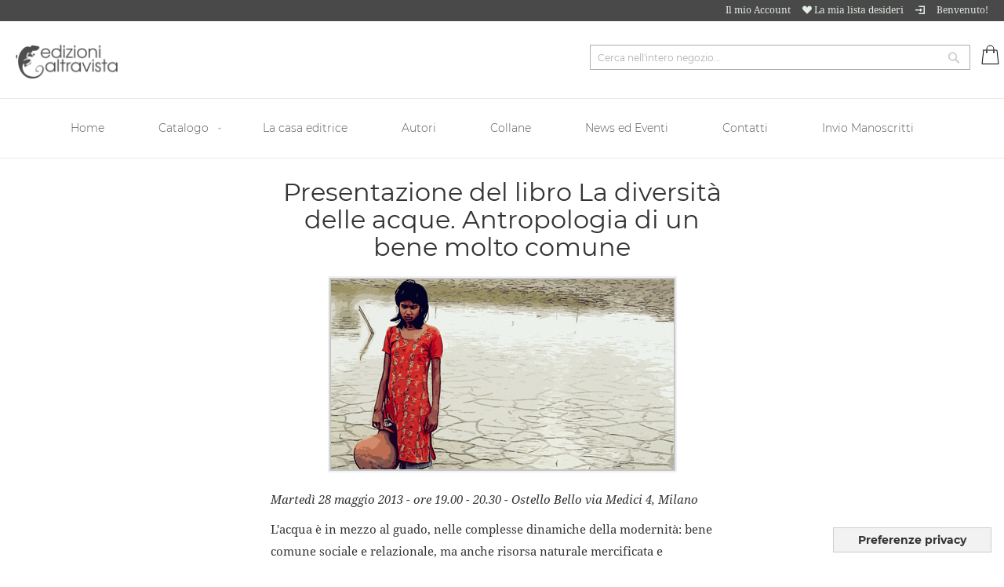

--- FILE ---
content_type: text/html; charset=UTF-8
request_url: https://www.edizionialtravista.com/news/presentazione-la-diversita-delle-acque-mauro-van-aken-ostello-bello
body_size: 9604
content:
<!doctype html>
<html lang="it">
    <head >
        <script>
    var LOCALE = 'it\u002DIT';
    var BASE_URL = 'https\u003A\u002F\u002Fwww.edizionialtravista.com\u002F';
    var require = {
        'baseUrl': 'https\u003A\u002F\u002Fwww.edizionialtravista.com\u002Fstatic\u002Fversion1763029297\u002Ffrontend\u002FEa\u002Fbookshop\u002Fit_IT'
    };</script>        <meta charset="utf-8"/>
<meta name="title" content="Presentazione del libro La diversità delle acque. Antropologia di un bene molto   comune"/>
<meta name="description" content="&lt;p&gt;&lt;em&gt;Martedì 28 maggio 2013 - ore 19.00 - 20.30 - Ostello Bello via Medici 4, Milano&lt;/em&gt;&lt;/p&gt;
&lt;p&gt;L&#039;acqua è in mezzo al guado, nelle complesse din"/>
<meta name="robots" content="INDEX,FOLLOW"/>
<meta name="viewport" content="width=device-width, initial-scale=1"/>
<meta name="format-detection" content="telephone=no"/>
<title>Presentazione del libro La diversità delle acque. Antropologia di un bene molto   comune</title>
<link  rel="stylesheet" type="text/css"  media="all" href="https://www.edizionialtravista.com/static/version1763029297/_cache/merged/766b70652d494093a614091fc9912fab.min.css" />
<link  rel="stylesheet" type="text/css"  media="screen and (min-width: 768px)" href="https://www.edizionialtravista.com/static/version1763029297/_cache/merged/cc0b8aff1a32a580affc39fcf8e8aa71.min.css" />
<link  rel="stylesheet" type="text/css"  media="print" href="https://www.edizionialtravista.com/static/version1763029297/frontend/Ea/bookshop/it_IT/css/print.min.css" />
<script  type="text/javascript"  src="https://www.edizionialtravista.com/static/version1763029297/_cache/merged/bf837228ec70853eb8f6ba36fe90013e.min.js"></script>
<link  rel="icon" type="image/x-icon" href="https://www.edizionialtravista.com/media/favicon/default/favicon.ico" />
<link  rel="shortcut icon" type="image/x-icon" href="https://www.edizionialtravista.com/media/favicon/default/favicon.ico" />
<!-- Facebook Pixel Code -->
<script>
!function(f,b,e,v,n,t,s)
{if(f.fbq)return;n=f.fbq=function(){n.callMethod?
n.callMethod.apply(n,arguments):n.queue.push(arguments)};
if(!f._fbq)f._fbq=n;n.push=n;n.loaded=!0;n.version='2.0';
n.queue=[];t=b.createElement(e);t.async=!0;
t.src=v;s=b.getElementsByTagName(e)[0];
s.parentNode.insertBefore(t,s)}(window,document,'script',
'https://connect.facebook.net/en_US/fbevents.js');
 fbq('init', '1438451739501166'); 
fbq('track', 'PageView');
</script>
<noscript>
 <img height="1" width="1" 
src="https://www.facebook.com/tr?id=1438451739501166&ev=PageView
&noscript=1"/>
</noscript>
<!-- End Facebook Pixel Code -->        
    <!-- BEGIN GOOGLE ANALYTICS 4 CODE -->
    <script type="text/x-magento-init">
    {
        "*": {
            "Magento_GoogleGtag/js/google-analytics": {"isCookieRestrictionModeEnabled":false,"currentWebsite":1,"cookieName":"user_allowed_save_cookie","pageTrackingData":{"optPageUrl":"","measurementId":"G-KYVN5KER18"},"ordersTrackingData":[],"googleAnalyticsAvailable":true}        }
    }
    </script>
    <!-- END GOOGLE ANALYTICS 4 CODE -->
    <script type="text/x-magento-init">
        {
            "*": {
                "Magento_PageCache/js/form-key-provider": {
                    "isPaginationCacheEnabled":
                        0                }
            }
        }
    </script>
<script type="text/javascript">
var _iub = _iub || [];
_iub.csConfiguration = {"askConsentAtCookiePolicyUpdate":true,"consentOnContinuedBrowsing":false,"floatingPreferencesButtonDisplay":"bottom-right","floatingPreferencesButtonIcon":false,"invalidateConsentWithoutLog":true,"perPurposeConsent":true,"siteId":256377,"cookiePolicyId":934316,"lang":"it","floatingPreferencesButtonCaption":true, "banner":{ "acceptButtonDisplay":true,"backgroundColor":"black","closeButtonRejects":true,"customizeButtonDisplay":true,"explicitWithdrawal":true,"listPurposes":true,"logo":null,"rejectButtonDisplay":true,"textColor":"white" }};
</script>
<script type="text/javascript" src="//cdn.iubenda.com/cs/iubenda_cs.js" charset="UTF-8" async></script>    </head>
    <body data-container="body"
          data-mage-init='{"loaderAjax": {}, "loader": { "icon": "https://www.edizionialtravista.com/static/version1763029297/frontend/Ea/bookshop/it_IT/images/loader-2.gif"}}'
        id="html-body" class="news-post-view page-layout-1column">
        
<script type="text/x-magento-init">
    {
        "*": {
            "Magento_PageBuilder/js/widget-initializer": {
                "config": {"[data-content-type=\"slider\"][data-appearance=\"default\"]":{"Magento_PageBuilder\/js\/content-type\/slider\/appearance\/default\/widget":false},"[data-content-type=\"map\"]":{"Magento_PageBuilder\/js\/content-type\/map\/appearance\/default\/widget":false},"[data-content-type=\"row\"]":{"Magento_PageBuilder\/js\/content-type\/row\/appearance\/default\/widget":false},"[data-content-type=\"tabs\"]":{"Magento_PageBuilder\/js\/content-type\/tabs\/appearance\/default\/widget":false},"[data-content-type=\"slide\"]":{"Magento_PageBuilder\/js\/content-type\/slide\/appearance\/default\/widget":{"buttonSelector":".pagebuilder-slide-button","showOverlay":"hover","dataRole":"slide"}},"[data-content-type=\"banner\"]":{"Magento_PageBuilder\/js\/content-type\/banner\/appearance\/default\/widget":{"buttonSelector":".pagebuilder-banner-button","showOverlay":"hover","dataRole":"banner"}},"[data-content-type=\"buttons\"]":{"Magento_PageBuilder\/js\/content-type\/buttons\/appearance\/inline\/widget":false},"[data-content-type=\"products\"][data-appearance=\"carousel\"]":{"Magento_PageBuilder\/js\/content-type\/products\/appearance\/carousel\/widget":false}},
                "breakpoints": {"desktop":{"label":"Desktop","stage":true,"default":true,"class":"desktop-switcher","icon":"Magento_PageBuilder::css\/images\/switcher\/switcher-desktop.svg","conditions":{"min-width":"1024px"},"options":{"products":{"default":{"slidesToShow":"5"}}}},"tablet":{"conditions":{"max-width":"1024px","min-width":"768px"},"options":{"products":{"default":{"slidesToShow":"4"},"continuous":{"slidesToShow":"3"}}}},"mobile":{"label":"Mobile","stage":true,"class":"mobile-switcher","icon":"Magento_PageBuilder::css\/images\/switcher\/switcher-mobile.svg","media":"only screen and (max-width: 768px)","conditions":{"max-width":"768px","min-width":"640px"},"options":{"products":{"default":{"slidesToShow":"3"}}}},"mobile-small":{"conditions":{"max-width":"640px"},"options":{"products":{"default":{"slidesToShow":"2"},"continuous":{"slidesToShow":"1"}}}}}            }
        }
    }
</script>

<div class="cookie-status-message" id="cookie-status">
    The store will not work correctly in the case when cookies are disabled.</div>
<script type="text&#x2F;javascript">document.querySelector("#cookie-status").style.display = "none";</script>
<script type="text/x-magento-init">
    {
        "*": {
            "cookieStatus": {}
        }
    }
</script>

<script type="text/x-magento-init">
    {
        "*": {
            "mage/cookies": {
                "expires": null,
                "path": "\u002F",
                "domain": ".www.edizionialtravista.com",
                "secure": true,
                "lifetime": "3600"
            }
        }
    }
</script>
    <noscript>
        <div class="message global noscript">
            <div class="content">
                <p>
                    <strong>I JavaScript sembrano essere disabilitati nel tuo browser.</strong>
                    <span>
                        Per una migliore esperienza sul nostro sito, assicurati di attivare i javascript nel tuo browser.                    </span>
                </p>
            </div>
        </div>
    </noscript>

<script>
    window.cookiesConfig = window.cookiesConfig || {};
    window.cookiesConfig.secure = true;
</script><script>    require.config({
        map: {
            '*': {
                wysiwygAdapter: 'mage/adminhtml/wysiwyg/tiny_mce/tinymce5Adapter'
            }
        }
    });</script><script>
    require.config({
        paths: {
            googleMaps: 'https\u003A\u002F\u002Fmaps.googleapis.com\u002Fmaps\u002Fapi\u002Fjs\u003Fv\u003D3\u0026key\u003D'
        },
        config: {
            'Magento_PageBuilder/js/utils/map': {
                style: ''
            },
            'Magento_PageBuilder/js/content-type/map/preview': {
                apiKey: '',
                apiKeyErrorMessage: 'You\u0020must\u0020provide\u0020a\u0020valid\u0020\u003Ca\u0020href\u003D\u0027https\u003A\u002F\u002Fwww.edizionialtravista.com\u002Fadminhtml\u002Fsystem_config\u002Fedit\u002Fsection\u002Fcms\u002F\u0023cms_pagebuilder\u0027\u0020target\u003D\u0027_blank\u0027\u003EGoogle\u0020Maps\u0020API\u0020key\u003C\u002Fa\u003E\u0020to\u0020use\u0020a\u0020map.'
            },
            'Magento_PageBuilder/js/form/element/map': {
                apiKey: '',
                apiKeyErrorMessage: 'You\u0020must\u0020provide\u0020a\u0020valid\u0020\u003Ca\u0020href\u003D\u0027https\u003A\u002F\u002Fwww.edizionialtravista.com\u002Fadminhtml\u002Fsystem_config\u002Fedit\u002Fsection\u002Fcms\u002F\u0023cms_pagebuilder\u0027\u0020target\u003D\u0027_blank\u0027\u003EGoogle\u0020Maps\u0020API\u0020key\u003C\u002Fa\u003E\u0020to\u0020use\u0020a\u0020map.'
            },
        }
    });
</script>

<script>
    require.config({
        shim: {
            'Magento_PageBuilder/js/utils/map': {
                deps: ['googleMaps']
            }
        }
    });
</script>
<div class="page-wrapper"><header class="page-header"><div class="panel wrapper"><div class="panel header"><ul class="header links"><li><a href="https://www.edizionialtravista.com/customer/account/" id="idiHUkjRYL" >Il mio Account</a></li><li class="link wishlist bottom-tooltip" data-bind="scope: 'wishlist'">
    <a href="https://www.edizionialtravista.com/wishlist/" class="tooltip-toggle" data-toggle="tooltip" title="La mia lista desideri" data-original-title="La mia lista desideri">
        <span class="oi oi-heart"></span>
        <span class="tooltip-content">La mia lista desideri</span>
        <!-- ko if: wishlist().counter -->
        <span data-bind="text: wishlist().counter" class="counter qty"></span>
        <!-- /ko -->
    </a>
</li>
<script type="text/x-magento-init">
    {
        "*": {
            "Magento_Ui/js/core/app": {
                "components": {
                    "wishlist": {
                        "component": "Magento_Wishlist/js/view/wishlist"
                    }
                }
            }
        }
    }
</script>
<li class="authorization-link" data-label="o">
    <a href="https://www.edizionialtravista.com/customer/account/login/referer/aHR0cHM6Ly93d3cuZWRpemlvbmlhbHRyYXZpc3RhLmNvbS9uZXdzL3Bvc3Qvdmlldy91cmxfa2V5L3ByZXNlbnRhemlvbmUtbGEtZGl2ZXJzaXRhLWRlbGxlLWFjcXVlLW1hdXJvLXZhbi1ha2VuLW9zdGVsbG8tYmVsbG8v/"  class="red-tooltip" data-toggle="tooltip" title="Accedi" data-original-title="Accedi">
    	<span class="oi oi-account-login"></span>
    </a>
</li>
    <li class="greet welcome" data-bind="scope: 'customer'">
        <!-- ko if: customer().fullname  -->
        <span class="logged-in"
              data-bind="text: new String('Benvenuto, %1!').replace('%1', customer().fullname)">
        </span>
        <!-- /ko -->
        <!-- ko ifnot: customer().fullname  -->
        <span class="not-logged-in"
              data-bind="html: 'Benvenuto&#x21;'"></span>
                <!-- /ko -->
    </li>
    <script type="text/x-magento-init">
    {
        "*": {
            "Magento_Ui/js/core/app": {
                "components": {
                    "customer": {
                        "component": "Magento_Customer/js/view/customer"
                    }
                }
            }
        }
    }
    </script>
</ul><a class="action skip contentarea"
   href="#contentarea">
    <span>
        Salta al contenuto    </span>
</a>
</div></div><div class="header content"><span data-action="toggle-nav" class="action nav-toggle"><span>Toggle Nav</span></span>
<a
    class="logo"
    href="https://www.edizionialtravista.com/"
    title=""
    aria-label="store logo">
    <img src="https://www.edizionialtravista.com/media/logo/websites/1/logo-altravista.png"
         title=""
         alt=""
            width="130"                />
</a>

<div data-block="minicart" class="minicart-wrapper">
    <a class="action showcart" href="https://www.edizionialtravista.com/checkout/cart/"
       data-bind="scope: 'minicart_content'">
        <span class="text">Carrello</span>
        <span class="counter qty empty"
              data-bind="css: { empty: !!getCartParam('summary_count') == false && !isLoading() },
               blockLoader: isLoading">
            <span class="counter-number">
                <!-- ko if: getCartParam('summary_count') -->
                <!-- ko text: getCartParam('summary_count').toLocaleString(window.LOCALE) --><!-- /ko -->
                <!-- /ko -->
            </span>
            <span class="counter-label">
            <!-- ko if: getCartParam('summary_count') -->
                <!-- ko text: getCartParam('summary_count').toLocaleString(window.LOCALE) --><!-- /ko -->
                <!-- ko i18n: 'items' --><!-- /ko -->
            <!-- /ko -->
            </span>
        </span>
    </a>
            <div class="block block-minicart"
             data-role="dropdownDialog"
             data-mage-init='{"dropdownDialog":{
                "appendTo":"[data-block=minicart]",
                "triggerTarget":".showcart",
                "timeout": "2000",
                "closeOnMouseLeave": false,
                "closeOnEscape": true,
                "triggerClass":"active",
                "parentClass":"active",
                "buttons":[]}}'>
            <div id="minicart-content-wrapper" data-bind="scope: 'minicart_content'">
                <!-- ko template: getTemplate() --><!-- /ko -->
            </div>
                    </div>
        <script>window.checkout = {"shoppingCartUrl":"https:\/\/www.edizionialtravista.com\/checkout\/cart\/","checkoutUrl":"https:\/\/www.edizionialtravista.com\/checkout\/","updateItemQtyUrl":"https:\/\/www.edizionialtravista.com\/checkout\/sidebar\/updateItemQty\/","removeItemUrl":"https:\/\/www.edizionialtravista.com\/checkout\/sidebar\/removeItem\/","imageTemplate":"Magento_Catalog\/product\/image_with_borders","baseUrl":"https:\/\/www.edizionialtravista.com\/","minicartMaxItemsVisible":5,"websiteId":"1","maxItemsToDisplay":10,"storeId":"1","storeGroupId":"1","customerLoginUrl":"https:\/\/www.edizionialtravista.com\/customer\/account\/login\/referer\/aHR0cHM6Ly93d3cuZWRpemlvbmlhbHRyYXZpc3RhLmNvbS9uZXdzL3Bvc3Qvdmlldy91cmxfa2V5L3ByZXNlbnRhemlvbmUtbGEtZGl2ZXJzaXRhLWRlbGxlLWFjcXVlLW1hdXJvLXZhbi1ha2VuLW9zdGVsbG8tYmVsbG8v\/","isRedirectRequired":false,"autocomplete":"off","captcha":{"user_login":{"isCaseSensitive":false,"imageHeight":50,"imageSrc":"","refreshUrl":"https:\/\/www.edizionialtravista.com\/captcha\/refresh\/","isRequired":false,"timestamp":1769121074}}}</script>    <script type="text/x-magento-init">
    {
        "[data-block='minicart']": {
            "Magento_Ui/js/core/app": {"components":{"minicart_content":{"children":{"subtotal.container":{"children":{"subtotal":{"children":{"subtotal.totals":{"config":{"display_cart_subtotal_incl_tax":0,"display_cart_subtotal_excl_tax":1,"template":"Magento_Tax\/checkout\/minicart\/subtotal\/totals"},"children":{"subtotal.totals.msrp":{"component":"Magento_Msrp\/js\/view\/checkout\/minicart\/subtotal\/totals","config":{"displayArea":"minicart-subtotal-hidden","template":"Magento_Msrp\/checkout\/minicart\/subtotal\/totals"}}},"component":"Magento_Tax\/js\/view\/checkout\/minicart\/subtotal\/totals"}},"component":"uiComponent","config":{"template":"Magento_Checkout\/minicart\/subtotal"}}},"component":"uiComponent","config":{"displayArea":"subtotalContainer"}},"item.renderer":{"component":"Magento_Checkout\/js\/view\/cart-item-renderer","config":{"displayArea":"defaultRenderer","template":"Magento_Checkout\/minicart\/item\/default"},"children":{"item.image":{"component":"Magento_Catalog\/js\/view\/image","config":{"template":"Magento_Catalog\/product\/image","displayArea":"itemImage"}},"checkout.cart.item.price.sidebar":{"component":"uiComponent","config":{"template":"Magento_Checkout\/minicart\/item\/price","displayArea":"priceSidebar"}}}},"extra_info":{"component":"uiComponent","config":{"displayArea":"extraInfo"}},"promotion":{"component":"uiComponent","config":{"displayArea":"promotion"}}},"config":{"itemRenderer":{"default":"defaultRenderer","simple":"defaultRenderer","virtual":"defaultRenderer"},"template":"Magento_Checkout\/minicart\/content"},"component":"Magento_Checkout\/js\/view\/minicart"}},"types":[]}        },
        "*": {
            "Magento_Ui/js/block-loader": "https\u003A\u002F\u002Fwww.edizionialtravista.com\u002Fstatic\u002Fversion1763029297\u002Ffrontend\u002FEa\u002Fbookshop\u002Fit_IT\u002Fimages\u002Floader\u002D1.gif"
        }
    }
    </script>
</div>
<div class="block block-search">
    <div class="block block-title"><strong>Cerca</strong></div>
    <div class="block block-content">
        <form class="form minisearch" id="search_mini_form"
              action="https://www.edizionialtravista.com/catalogsearch/result/" method="get">
                        <div class="field search">
                <label class="label" for="search" data-role="minisearch-label">
                    <span>Cerca</span>
                </label>
                <div class="control">
                    <input id="search"
                           data-mage-init='{
                            "quickSearch": {
                                "formSelector": "#search_mini_form",
                                "url": "https://www.edizionialtravista.com/search/ajax/suggest/",
                                "destinationSelector": "#search_autocomplete",
                                "minSearchLength": "3"
                            }
                        }'
                           type="text"
                           name="q"
                           value=""
                           placeholder="Cerca&#x20;nell&#x27;intero&#x20;negozio..."
                           class="input-text"
                           maxlength="128"
                           role="combobox"
                           aria-haspopup="false"
                           aria-autocomplete="both"
                           autocomplete="off"
                           aria-expanded="false"/>
                    <div id="search_autocomplete" class="search-autocomplete"></div>
                    <div class="nested">
    <a class="action advanced" href="https://www.edizionialtravista.com/catalogsearch/advanced/" data-action="advanced-search">
        Ricerca avanzata    </a>
</div>
                </div>
            </div>
            <div class="actions">
                <button type="submit"
                        title="Cerca"
                        class="action search"
                        aria-label="Search"
                >
                    <span>Cerca</span>
                </button>
            </div>
        </form>
    </div>
</div>
</div></header>    <div class="sections nav-sections">
                <div class="section-items nav-sections-items"
             data-mage-init='{"tabs":{"openedState":"active"}}'>
                                            <div class="section-item-title nav-sections-item-title"
                     data-role="collapsible">
                    <a class="nav-sections-item-switch"
                       data-toggle="switch" href="#store.menu">
                        Menu                    </a>
                </div>
                <div class="section-item-content nav-sections-item-content"
                     id="store.menu"
                     data-role="content">
                    
<nav class="navigation" data-action="navigation">
    <ul data-mage-init='{"menu":{"responsive":true, "expanded":true, "position":{"my":"left top","at":"left bottom"}}}'>
        <li class="level0 nav-2 level-top ui-menu-item" role="presentation"><a href="/" class="level-top ui-corner-all" id="ui-id-4" tabindex="-1" role="menuitem"><span>Home</span></a></li>        <li  class="level0 nav-1 category-item first last level-top parent"><a href="https://www.edizionialtravista.com/catalogo.html"  class="level-top" ><span>Catalogo</span></a><ul class="level0 submenu"><li  class="level1 nav-1-1 category-item first"><a href="https://www.edizionialtravista.com/catalogo/antropologia-etnografia.html" ><span>Antropologia, etnografia</span></a></li><li  class="level1 nav-1-2 category-item"><a href="https://www.edizionialtravista.com/catalogo/scienze-sociali.html" ><span>Scienze politiche e sociali</span></a></li><li  class="level1 nav-1-3 category-item"><a href="https://www.edizionialtravista.com/catalogo/ecologia-ambiente.html" ><span>Scienze della terra, ambiente</span></a></li><li  class="level1 nav-1-4 category-item"><a href="https://www.edizionialtravista.com/catalogo/scienze-biologiche.html" ><span>Scienze biologiche, medicina</span></a></li><li  class="level1 nav-1-5 category-item"><a href="https://www.edizionialtravista.com/catalogo/storia-filosofia-etica.html" ><span>Storia, Filosofia ed etica</span></a></li><li  class="level1 nav-1-6 category-item last"><a href="https://www.edizionialtravista.com/catalogo/ebook.html" ><span>eBook</span></a></li></ul></li>                <li class="level0 nav-2 level-top ui-menu-item" role="presentation"><a id="ui-id-19" class="level-top ui-corner-all" title="La casa editrice" role="menuitem" href="https://www.edizionialtravista.com/casa-editrice">La casa editrice</a></li>
<li class="level0 nav-2 level-top ui-menu-item" role="presentation"><a id="ui-id-20" class="level-top ui-corner-all" title="Autori"  role="menuitem" href="https://www.edizionialtravista.com/autori">Autori</a></li>
<li class="level0 nav-2 level-top ui-menu-item" role="presentation"><a id="ui-id-21" class="level-top ui-corner-all" title="Collane"  role="menuitem" href="https://www.edizionialtravista.com/brand">Collane</a></li>
<li class="level0 nav-2 level-top ui-menu-item" role="presentation"><a id="ui-id-22" class="level-top ui-corner-all" title="News ed Eventi" role="menuitem" href="https://www.edizionialtravista.com/news">News ed Eventi</a></li>
<li class="level0 nav-2 level-top ui-menu-item" role="presentation"><a id="ui-id-23" class="level-top ui-corner-all" title="Contatti"  role="menuitem" href="https://www.edizionialtravista.com/contact">Contatti</a></li>
<li class="level0 nav-2 level-top ui-menu-item" role="presentation"><a id="ui-id-35" class="level-top ui-corner-all" title="Invio Manoscritti"  role="menuitem" href="https://www.edizionialtravista.com/invio-manoscritti">Invio Manoscritti</a></li>    </ul>
</nav>
                </div>
                                            <div class="section-item-title nav-sections-item-title"
                     data-role="collapsible">
                    <a class="nav-sections-item-switch"
                       data-toggle="switch" href="#store.links">
                        Account                    </a>
                </div>
                <div class="section-item-content nav-sections-item-content"
                     id="store.links"
                     data-role="content">
                    <!-- Account links -->                </div>
                                    </div>
    </div>
<main id="maincontent" class="page-main"><a id="contentarea" tabindex="-1"></a>
<div class="page messages"><div data-placeholder="messages"></div>
<div data-bind="scope: 'messages'">
    <!-- ko if: cookieMessages && cookieMessages.length > 0 -->
    <div aria-atomic="true" role="alert" data-bind="foreach: { data: cookieMessages, as: 'message' }" class="messages">
        <div data-bind="attr: {
            class: 'message-' + message.type + ' ' + message.type + ' message',
            'data-ui-id': 'message-' + message.type
        }">
            <div data-bind="html: $parent.prepareMessageForHtml(message.text)"></div>
        </div>
    </div>
    <!-- /ko -->

    <!-- ko if: messages().messages && messages().messages.length > 0 -->
    <div aria-atomic="true" role="alert" class="messages" data-bind="foreach: {
        data: messages().messages, as: 'message'
    }">
        <div data-bind="attr: {
            class: 'message-' + message.type + ' ' + message.type + ' message',
            'data-ui-id': 'message-' + message.type
        }">
            <div data-bind="html: $parent.prepareMessageForHtml(message.text)"></div>
        </div>
    </div>
    <!-- /ko -->
</div>
<script type="text/x-magento-init">
    {
        "*": {
            "Magento_Ui/js/core/app": {
                "components": {
                        "messages": {
                            "component": "Magento_Theme/js/view/messages"
                        }
                    }
                }
            }
    }
</script>
</div><div class="columns"><div class="column main"><input name="form_key" type="hidden" value="PngLZRjlS9ilC5P9" /><div id="authenticationPopup" data-bind="scope:'authenticationPopup', style: {display: 'none'}">
        <script>window.authenticationPopup = {"autocomplete":"off","customerRegisterUrl":"https:\/\/www.edizionialtravista.com\/customer\/account\/create\/","customerForgotPasswordUrl":"https:\/\/www.edizionialtravista.com\/customer\/account\/forgotpassword\/","baseUrl":"https:\/\/www.edizionialtravista.com\/","customerLoginUrl":"https:\/\/www.edizionialtravista.com\/customer\/ajax\/login\/"}</script>    <!-- ko template: getTemplate() --><!-- /ko -->
        <script type="text/x-magento-init">
        {
            "#authenticationPopup": {
                "Magento_Ui/js/core/app": {"components":{"authenticationPopup":{"component":"Magento_Customer\/js\/view\/authentication-popup","children":{"messages":{"component":"Magento_Ui\/js\/view\/messages","displayArea":"messages"},"captcha":{"component":"Magento_Captcha\/js\/view\/checkout\/loginCaptcha","displayArea":"additional-login-form-fields","formId":"user_login","configSource":"checkout"}}}}}            },
            "*": {
                "Magento_Ui/js/block-loader": "https\u003A\u002F\u002Fwww.edizionialtravista.com\u002Fstatic\u002Fversion1763029297\u002Ffrontend\u002FEa\u002Fbookshop\u002Fit_IT\u002Fimages\u002Floader\u002D1.gif"
                            }
        }
    </script>
</div>
<script type="text/x-magento-init">
    {
        "*": {
            "Magento_Customer/js/section-config": {
                "sections": {"stores\/store\/switch":["*"],"stores\/store\/switchrequest":["*"],"directory\/currency\/switch":["*"],"*":["messages"],"customer\/account\/logout":["*","recently_viewed_product","recently_compared_product","persistent"],"customer\/account\/loginpost":["*"],"customer\/account\/createpost":["*"],"customer\/account\/editpost":["*"],"customer\/ajax\/login":["checkout-data","cart","captcha"],"catalog\/product_compare\/add":["compare-products"],"catalog\/product_compare\/remove":["compare-products"],"catalog\/product_compare\/clear":["compare-products"],"sales\/guest\/reorder":["cart"],"sales\/order\/reorder":["cart"],"checkout\/cart\/add":["cart","directory-data"],"checkout\/cart\/delete":["cart"],"checkout\/cart\/updatepost":["cart"],"checkout\/cart\/updateitemoptions":["cart"],"checkout\/cart\/couponpost":["cart"],"checkout\/cart\/estimatepost":["cart"],"checkout\/cart\/estimateupdatepost":["cart"],"checkout\/onepage\/saveorder":["cart","checkout-data","last-ordered-items"],"checkout\/sidebar\/removeitem":["cart"],"checkout\/sidebar\/updateitemqty":["cart"],"rest\/*\/v1\/carts\/*\/payment-information":["cart","last-ordered-items","captcha","instant-purchase"],"rest\/*\/v1\/guest-carts\/*\/payment-information":["cart","captcha"],"rest\/*\/v1\/guest-carts\/*\/selected-payment-method":["cart","checkout-data"],"rest\/*\/v1\/carts\/*\/selected-payment-method":["cart","checkout-data","instant-purchase"],"customer\/address\/*":["instant-purchase"],"customer\/account\/*":["instant-purchase"],"vault\/cards\/deleteaction":["instant-purchase"],"multishipping\/checkout\/overviewpost":["cart"],"paypal\/express\/placeorder":["cart","checkout-data"],"paypal\/payflowexpress\/placeorder":["cart","checkout-data"],"paypal\/express\/onauthorization":["cart","checkout-data"],"persistent\/index\/unsetcookie":["persistent"],"review\/product\/post":["review"],"wishlist\/index\/add":["wishlist"],"wishlist\/index\/remove":["wishlist"],"wishlist\/index\/updateitemoptions":["wishlist"],"wishlist\/index\/update":["wishlist"],"wishlist\/index\/cart":["wishlist","cart"],"wishlist\/index\/fromcart":["wishlist","cart"],"wishlist\/index\/allcart":["wishlist","cart"],"wishlist\/shared\/allcart":["wishlist","cart"],"wishlist\/shared\/cart":["cart"],"braintree\/paypal\/placeorder":["cart","checkout-data"],"braintree\/googlepay\/placeorder":["cart","checkout-data"]},
                "clientSideSections": ["checkout-data","cart-data"],
                "baseUrls": ["https:\/\/www.edizionialtravista.com\/"],
                "sectionNames": ["messages","customer","compare-products","last-ordered-items","cart","directory-data","captcha","instant-purchase","loggedAsCustomer","persistent","review","wishlist","recently_viewed_product","recently_compared_product","product_data_storage","paypal-billing-agreement"]            }
        }
    }
</script>
<script type="text/x-magento-init">
    {
        "*": {
            "Magento_Customer/js/customer-data": {
                "sectionLoadUrl": "https\u003A\u002F\u002Fwww.edizionialtravista.com\u002Fcustomer\u002Fsection\u002Fload\u002F",
                "expirableSectionLifetime": 60,
                "expirableSectionNames": ["cart","persistent"],
                "cookieLifeTime": "3600",
                "updateSessionUrl": "https\u003A\u002F\u002Fwww.edizionialtravista.com\u002Fcustomer\u002Faccount\u002FupdateSession\u002F"
            }
        }
    }
</script>
<script type="text/x-magento-init">
    {
        "*": {
            "Magento_Customer/js/invalidation-processor": {
                "invalidationRules": {
                    "website-rule": {
                        "Magento_Customer/js/invalidation-rules/website-rule": {
                            "scopeConfig": {
                                "websiteId": "1"
                            }
                        }
                    }
                }
            }
        }
    }
</script>
<script type="text/x-magento-init">
    {
        "body": {
            "pageCache": {"url":"https:\/\/www.edizionialtravista.com\/page_cache\/block\/render\/url_key\/presentazione-la-diversita-delle-acque-mauro-van-aken-ostello-bello\/","handles":["default","news_post_view"],"originalRequest":{"route":"news","controller":"post","action":"view","uri":"\/news\/presentazione-la-diversita-delle-acque-mauro-van-aken-ostello-bello"},"versionCookieName":"private_content_version"}        }
    }
</script>
<div class="blog-view container">
    <div class="row justify-content-md-center">
        <div class="col-12 col-sm-12 col-md-6 col-lg-6 col-xl-6">
            <h1 style="text-align: center;">
                Presentazione del libro La diversità delle acque. Antropologia di un bene molto   comune            </h1>
        </div>
    </div>
    <div class="row justify-content-md-center">
        <div class="col-12 col-sm-12 col-md-8 col-lg-8 col-xl-8">
            <div class="mb-35">
                <p>
                                        <img style="margin: 0 auto; display: block;" src="https://www.edizionialtravista.com/media/images/diversita_-acque.gif" alt="Presentazione del libro La diversità delle acque. Antropologia di un bene molto   comune">
                                    </p>
            </div>
        </div>
    </div>
    <div class="row justify-content-md-center mb-55">
        <div class="col-12 col-sm-12 col-md-6 col-lg-6 col-xl-6">
            <div>
                <p><p><em>Martedì 28 maggio 2013 - ore 19.00 - 20.30 - Ostello Bello via Medici 4, Milano</em></p>
<p>L'acqua è in mezzo al guado, nelle complesse dinamiche della modernità: bene comune sociale e relazionale, ma anche risorsa naturale mercificata e globalizzata. In tutto il mondo, è al centro di diversi movimenti antropologici, politici, culturali ed economici, spesso cruciali per la sopravvivenza delle popolazioni e dell'ambiente.</p>
<p>Ne parleremo all'Ostello Bello martedì 28 maggio alle 19.00 con lo studioso dell'Università di Milano-Bicocca Mauro Van Aken, autore di <em>La diversità delle acque. Antropologia di un bene molto comune</em> (Edizioni Altravista, 2012).</p>
<p>Proveremo a posizionarci nel "punto di vista dell'irrigatore", per capire come e da chi l'acqua viene &lt;&lt;utilizzata, condivisa,="" pensata,="" rubata,="" negoziata,="" immaginata=""&gt;&gt;, dalla Valle del Giordano fino a Bali.&lt;/utilizzata,&gt;</p>
<p>Al termine dell'incontro, per chi vorrà, proseguiremo con un aperitivo (non necessariamente a base d'acqua).</p>

</p>
            </div>
        </div>
    </div>
    <div class="container-fluid ">
            <div class="row  justify-content-md-center">                   <div class="col-12 col-sm-12 col-md-3 col-lg-3 col-xl-3 mb-35">
                    <h4>Vai alla scheda del libro</h4>
                    <div class="product-image">
                        <a href="https://www.edizionialtravista.com/la-diversita-delle-acque-mauro-van-aken.html">
                                                            <img src="https://www.edizionialtravista.com/media/catalog/product//9/7/9788895458588_20.jpg"  alt="La diversità delle acque">
                                                    </a>
                    </div>
                    <div class="product details product-item-details">
                        <div class="nko-product-name-list">
                            <strong class="product name product-item-name"><a class="product-item-link" href="https://www.edizionialtravista.com/la-diversita-delle-acque-mauro-van-aken.html">La diversità delle acque</a></strong>
                        </div>
                        <div class="nko-list-price nko-product-price-list" style="margin-top: 6px;">
                            <div class="price-box price-final_price">
                                <span class="price">26,60 €</span>
                            </div>
                        </div>
                    </div>
                </div>
        </div>
            </div>   </div>
</div></div></main><footer class="page-footer"><!-- Four equal columns -->
<div class="container custom_block_footer">
	<div class="row">
	  <div class="col-sm-12 col-md-3 col-lg-3 col-xl-3 footer-col-one">
	  	<div class="section-line white">
	  		<span class="center h4 ">La Casa Editrice</span>
	  	</div>
	  	<p><img src="https://www.edizionialtravista.com/static/version1607267846/frontend/Ea/bookshop/it_IT/images/bookshop-white.png" alt="logo"></p>
<p class="mt20">Edizioni Altravista, casa editrice indipendente fondata nel 2007, pubblica libri di saggistica divulgativa, scientifica e universitaria.<br><a title="Vai alla pagina Casa Editrice" href="https://www.edizionialtravista.com/casa-editrice">Scopri di più »»»</a></p>	  </div>
	  <div class="col-sm-12 col-md-3 col-lg-3 col-xl-3 footer-col-two">
	  	<div class="section-line white">
	  		<span class="center h4">Edizioni Altravista</span>
	  	</div>
	  	<ul class="list bullet separator">
<li><a title="La casa editrice" href="https://www.edizionialtravista.com/casa-editrice">La casa editrice</a></li>
<li><a title="Gli autori" href="https://www.edizionialtravista.com/autori">Gli autori</a></li>
<li><a title="Collane" href="https://www.edizionialtravista.com/brand">Collane</a></li>
<li><a title="News &amp; Eventi" href="https://www.edizionialtravista.com/news">News &amp; Eventi</a></li>
<li><a title="Contatti" href="https://www.edizionialtravista.com/contact">Contatti</a></li>
<li><a title="Invio manoscritti" href="https://www.edizionialtravista.com/invio-manoscritti">Invio manoscritti</a></li>
</ul>	  </div>
	  <div class="col-sm-12 col-md-3 col-lg-3 col-xl-3 footer-col-three">
	  	<div class="section-line white">
	  		<span class="center h4 ">Shop Online</span>
	  	</div>
	  	<ul class="list bullet separator">
<li><a title="Spedizioni e Pagamenti" href="https://www.edizionialtravista.com/spedizioni-pagamenti">Spedizioni e Pagamenti</a></li>
<li><a title="Condizioni generali" href="https://www.edizionialtravista.com/condizioni-generali">Condizioni generali</a></li>
</ul>	  </div>
	  <div class="col-sm-12 col-md-3 col-lg-3 col-xl-3 footer-col-four">
	  	<div class="section-line white">
	  		<span class="center h4">Follow Us</span>
	  	</div>
	  	<div class="social-link">
	  		<div data-content-type="html" data-appearance="default" data-element="main" data-decoded="true"><a class="tooltip_container" title="Facebook" href="https://www.facebook.com/EdizioniAltravista"> <span class="icon fa fa-facebook">&nbsp;</span> <span class="tooltip">Facebook</span></a> <a class="tooltip_container" title="Twitter" href="https://twitter.com/_Altravista_"> <span class="icon  fa fa-twitter">&nbsp;</span> <span class="tooltip">Twitter</span></a><a class="tooltip_container" title="Linkedin" href="https://www.linkedin.com/company/edizioni-altravista"> <span class="icon fa fa-linkedin">&nbsp;</span> <span class="tooltip">Linkedin</span></a>
<a class="tooltip_container" title="Instagram" href="https://www.instagram.com/edizionialtravista/"> <span class="icon fa fa-instagram">&nbsp;</span> <span class="tooltip">Instagram</span></a></div>	  	</div>
      </div>
	</div>
</div>
<div class="footer content"><div class="block newsletter">
    <div class="content">
        <form class="form subscribe"
              novalidate
              action="https://www.edizionialtravista.com/newsletter/subscriber/new/"
              method="post"
              data-mage-init='{"validation": {"errorClass": "mage-error"}}'
              id="newsletter-validate-detail">
            <div class="field newsletter">
                <div class="control">
                    <input name="email" type="email" id="newsletter"
                           placeholder="Inserisci&#x20;la&#x20;tua&#x20;email"
                           data-validate="{required:true, 'validate-email':true}"/>
                </div>
            </div>
            <style>.block.newsletter .field.privacyCheckbox .control:before {content: none;}</style>
            <div class="field privacyCheckbox required">
                <div class="control">
                    <input type="checkbox" id="privacyCheckbox" name="privacyCheckbox" data-validate="{required:true}" class="input-checkbox checkbox required" value="1" >
                    <label for="privacyCheckbox">Ho letto e acconsento l'Informativa sulla <a href="https://www.iubenda.com/privacy-policy/934316" class="iubenda-nostyle iubenda-embed" title="Privacy Policy">Privacy Policy</a>
                <script type="text/javascript">(function (w,d) {var loader = function () {var s = d.createElement("script"), tag = d.getElementsByTagName("script")[0]; s.src="https://cdn.iubenda.com/iubenda.js"; tag.parentNode.insertBefore(s,tag);}; if(w.addEventListener){w.addEventListener("load", loader, false);}else if(w.attachEvent){w.attachEvent("onload", loader);}else{w.onload = loader;}})(window, document);</script></label>
                </div>
            </div>            <div class="actions">
                <button class="action subscribe primary" title="Iscriviti"
                        type="submit">
                    <span>Iscriviti</span>
                </button>
            </div>
        </form>
    </div>
</div>
<ul class="footer links"><li class="nav item">
    <a href="https://www.iubenda.com/privacy-policy/934316" class="iubenda-nostyle iubenda-embed" title="Privacy Policy">Privacy Policy</a>
                <script type="text/javascript">(function (w,d) {var loader = function () {var s = d.createElement("script"), tag = d.getElementsByTagName("script")[0]; s.src="https://cdn.iubenda.com/iubenda.js"; tag.parentNode.insertBefore(s,tag);}; if(w.addEventListener){w.addEventListener("load", loader, false);}else if(w.attachEvent){w.attachEvent("onload", loader);}else{w.onload = loader;}})(window, document);</script></li>


<li class="nav item"><a href="https://www.edizionialtravista.com/search/term/popular/">Termini di ricerca</a></li><li class="nav item"><a href="https://www.edizionialtravista.com/catalogsearch/advanced/" data-action="advanced-search">Ricerca avanzata</a></li><li class="nav item"><a href="https://www.edizionialtravista.com/sales/guest/form/">Ordini e resi</a></li><li class="nav item"><a href="https://www.edizionialtravista.com/contact/">Contattaci</a></li></ul><small class="copyright">
    <span>Copyright © 2007-2024 Edizioni Altravista. All Rights Reserved. Edizioni Altravista - Via Albericia 17 - 27040 Campospinoso (PV) - P. iva 02195800186</span>
</small>
</div></footer><script type="text/x-magento-init">
        {
            "*": {
                "Magento_Ui/js/core/app": {
                    "components": {
                        "storage-manager": {
                            "component": "Magento_Catalog/js/storage-manager",
                            "appendTo": "",
                            "storagesConfiguration" : {"recently_viewed_product":{"requestConfig":{"syncUrl":"https:\/\/www.edizionialtravista.com\/catalog\/product\/frontend_action_synchronize\/"},"lifetime":"1000","allowToSendRequest":null},"recently_compared_product":{"requestConfig":{"syncUrl":"https:\/\/www.edizionialtravista.com\/catalog\/product\/frontend_action_synchronize\/"},"lifetime":"1000","allowToSendRequest":null},"product_data_storage":{"updateRequestConfig":{"url":"https:\/\/www.edizionialtravista.com\/rest\/default\/V1\/products-render-info"},"requestConfig":{"syncUrl":"https:\/\/www.edizionialtravista.com\/catalog\/product\/frontend_action_synchronize\/"},"allowToSendRequest":null}}                        }
                    }
                }
            }
        }
</script>
</div>    </body>
</html>
